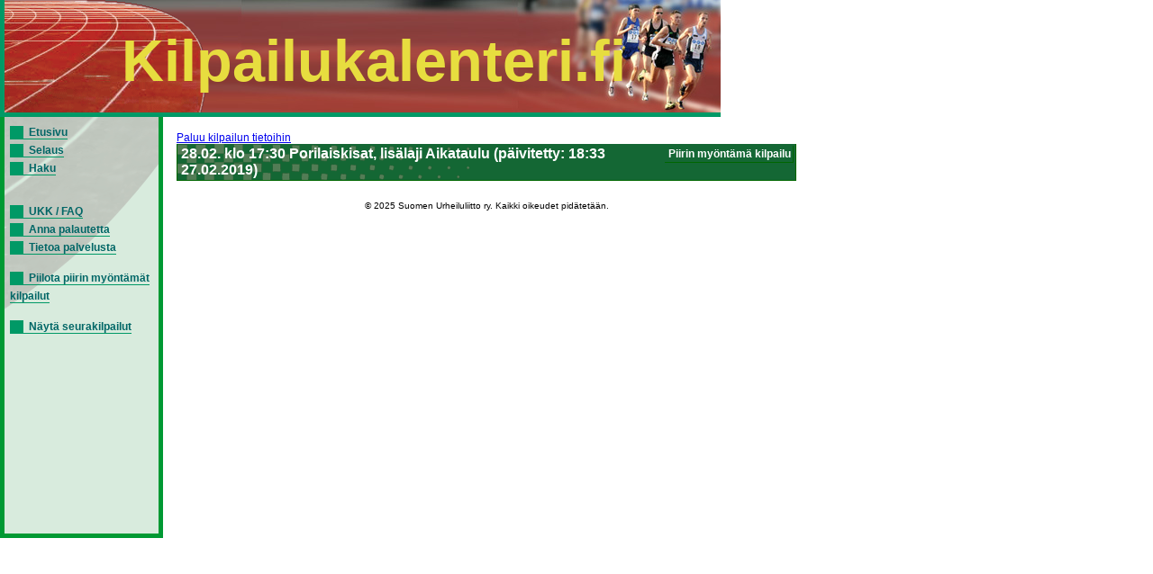

--- FILE ---
content_type: text/html; charset=UTF-8
request_url: https://kilpailukalenteri.fi/?cs=17&nid=23965
body_size: 981
content:
<!DOCTYPE HTML PUBLIC "-//W3C//DTD HTML 4.01 Transitional//EN" "http://www.w3.org/TR/html4/loose.dtd">
<html>
<head>
<title>kilpailukalenteri.fi</title>
<meta http-equiv="Content-Type" content="text/html; charset=utf8">
<link href="/styles/style.css" rel="stylesheet" media="all" type="text/css">
<link href="/styles/print.css" rel="stylesheet" media="print" type="text/css">
</head>
<body onLoad="if (window.setOldEvents) setOldEvents();">
<div id="otsikkopalkinbanner"></div>
<div id="otsikkopalkkilayer">
<!--<span id="text">-->
Kilpailukalenteri.fi
<!--</span>-->
</div>
<div id="valikkolayer">

<a href="?cs=0">Etusivu</a><br/><a href="?cs=15">Selaus</a><br/><a href="?cs=20">Haku</a><br/><br/><br/><a href="?cs=30">UKK / FAQ</a><br/><a href="?cs=35">Anna palautetta</a><br/><a href="?cs=100">Tietoa palvelusta</a><br/><br/><a href="http://kilpailukalenteri.fi/?cs=17&nid=23965&npkchange=1">Piilota piirin myöntämät kilpailut</a><br/><br/><a href="http://kilpailukalenteri.fi/?cs=21&npa=26&nka=1&nva=2026&npl=00&nkl=00&nvl=00&acl%5B%5D=19&ns=0&ni=-1&nd=0&nl=0">Näytä seurakilpailut</a>

</div>
<div id="sisaltolayer">

<table width="100%">
          <tr><td valign="top">
            <table width="100%">
          <tr><td valign="top"><a href="?cs=16&amp;nid=23965">Paluu kilpailun tietoihin</a><table width="100%" border="0" cellspacing="0" cellpadding="2" class="listaus"><table width="100%" border="0" cellspacing="0" cellpadding="2" class="listaus"><tr><td colspan="3" class="hakuotsikko_iso" width="100%"><table border="0" cellspacing="0" cellpadding="0" align="right"><tr><td nowrap>Piirin myöntämä kilpailu</td></tr></table>28.02. klo 17:30 Porilaiskisat, lisälaji Aikataulu (päivitetty: 18:33 27.02.2019)</td></tr></table><tr><td><pre></pre></td></tr> 
          </table>
          </td></tr></table>

<center><div class="copyright"><a href="/?cs=100">&copy; 2025 Suomen Urheiluliitto ry. Kaikki oikeudet pidätetään.</a></div></center>
</div>
</body>
<!-- InstanceEnd --></html>
